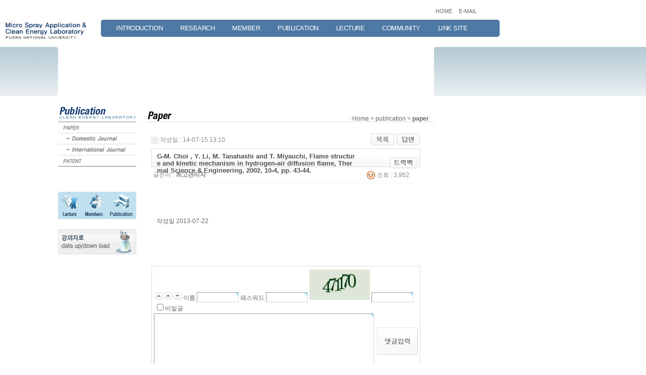

--- FILE ---
content_type: text/html; charset=euc-kr
request_url: http://pasan.hostmcit.co.kr/gnuboard4/bbs/board.php?bo_table=0403&wr_id=32&sfl=&stx=&sst=wr_hit&sod=desc&sop=and&page=4
body_size: 6716
content:
<!-- <!DOCTYPE HTML PUBLIC "-//W3C//DTD HTML 4.01 Transitional//EN"> -->
<html>
<head>
<meta http-equiv="content-type" content="text/html; charset=euc-kr">
<title>default > 0403 > G-M. Choi , Y. Li, M. Tanahashi and T. Miyauchi, Flame structure and kinetic mechanism in hydrogen-air diffusion flame, Thermal Science & Engineering, 2002, 10-4, pp. 43-44.</title>
<link rel="stylesheet" href="../style.css" type="text/css">
</head>
<script type="text/javascript">
// 자바스크립트에서 사용하는 전역변수 선언
var g4_path      = "..";
var g4_bbs       = "bbs";
var g4_bbs_img   = "img";
var g4_url       = "http://pasan.hostmcit.co.kr/gnuboard4";
var g4_is_member = "";
var g4_is_admin  = "";
var g4_bo_table  = "0403";
var g4_sca       = "";
var g4_charset   = "euc-kr";
var g4_cookie_domain = "";
var g4_is_gecko  = navigator.userAgent.toLowerCase().indexOf("gecko") != -1;
var g4_is_ie     = navigator.userAgent.toLowerCase().indexOf("msie") != -1;
</script>
<script type="text/javascript" src="../js/jquery-1.4.2.min.js"></script>
<script type="text/javascript" src="../js/common.js"></script>
<body topmargin="0" leftmargin="0" >
<a name="g4_head"></a>

<html>
<head>
<meta http-equiv="Content-Type" content="text/html; charset=euc-kr" />
<link href="/css/style.css" rel="stylesheet" type="text/css">
<title>:::Clean Energy Laboratory:::</title>
<script language="javascript" src="/js/pusan.js"></script>
</head>

<body>
 <!-- 이선화 추가 삼호채용공고-->


<script type="text/JavaScript">
<!--
function MM_swapImgRestore() { //v3.0
  var i,x,a=document.MM_sr; for(i=0;a&&i<a.length&&(x=a[i])&&x.oSrc;i++) x.src=x.oSrc;
}

function MM_preloadImages() { //v3.0
  var d=document; if(d.images){ if(!d.MM_p) d.MM_p=new Array();
    var i,j=d.MM_p.length,a=MM_preloadImages.arguments; for(i=0; i<a.length; i++)
    if (a[i].indexOf("#")!=0){ d.MM_p[j]=new Image; d.MM_p[j++].src=a[i];}}
}

function MM_findObj(n, d) { //v4.01
  var p,i,x;  if(!d) d=document; if((p=n.indexOf("?"))>0&&parent.frames.length) {
    d=parent.frames[n.substring(p+1)].document; n=n.substring(0,p);}
  if(!(x=d[n])&&d.all) x=d.all[n]; for (i=0;!x&&i<d.forms.length;i++) x=d.forms[i][n];
  for(i=0;!x&&d.layers&&i<d.layers.length;i++) x=MM_findObj(n,d.layers[i].document);
  if(!x && d.getElementById) x=d.getElementById(n); return x;
}

function MM_swapImage() { //v3.0
  var i,j=0,x,a=MM_swapImage.arguments; document.MM_sr=new Array; for(i=0;i<(a.length-2);i+=3)
   if ((x=MM_findObj(a[i]))!=null){document.MM_sr[j++]=x; if(!x.oSrc) x.oSrc=x.src; x.src=a[i+2];}
}
//-->
</script>
<body onLoad="MM_preloadImages('/image/menu0101_on.gif')">
<table width="100%" border="0" cellspacing="0" cellpadding="0">
  <tr>
    <td>
      <style>
  
  #top { text-align: right; width: 950px; margin-top: 15px;}
#top a { font-family:'Noto Sans KR', sans-serif; font-size:11px !important; color: #666; text-decoration: none; margin: 0 5px; }
#header { width: 1050px; height: 54px; margin-bottom: 10px; }
#new-logo { float: left; margin-right: 20px; }
#new-logo img { width: 180px;  }
#menu_list { background-color:#4d79a4; float: left; width:790px; padding:0px 0px 0px 25px; border-radius:5px; box-sizing: border-box; margin-top:10px;}
#category_1 { text-align: center; }
#category_1 li { position: relative; float:left; margin-right: 25px; }
#category_1 li a { font-family:'Noto Sans KR', sans-serif; display: block; font-size: 13px; letter-spacing: -0.5px; color:rgba(255,255,255,1); text-decoration: none; padding:10px 5px;}
#category_1 li a:hover{  color:rgba(255, 255, 255, 0.6); }
#category_2 { display: none; position: absolute; background-color: #fff; left: -30px; right: -30px; top:35px; border:1px solid #ddd; z-index: 100; }
#category_1 li:hover #category_2 { display: block; }
#category_2 li {display: block; float: inherit; margin-right: 0px;}
ul,ol{list-style:none; margin:0; padding:0; }
</style>
<div id="top">
          <a href="/">
            HOME
          </a>
          <a href="/gnuboard4/bbs/board.php?bo_table=0603">
            E-MAIL
          </a>
      </div>
      <div id="header">
        <div id="new-logo">
          <a href="/">
            <img src="http://pasan.hostmcit.co.kr/image/logo.gif" data-pin-nopin="true">
          </a>
        </div>
        <div id="menu_list">
          <ul id="category_1">
            <li>
              <a href="/0101.html">INTRODUCTION</a>
            </li>
            <li>
              <a href="/0201.html">RESEARCH</a>
            </li>
            <li>
              <a href="/0301.html">MEMBER</a>
            </li>
            <li>
              <a href="/gnuboard4/bbs/board.php?bo_table=0401">PUBLICATION</a>
            </li>
            <li>
              <a href="/0501.html">LECTURE</a>
            </li>
            <li>
              <a href="/gnuboard4/bbs/board.php?bo_table=0601">COMMUNITY</a>
            </li>
            <li>
              <a href="/0701.html">LINK SITE</a>
            </li>
          </ul>
        </div>
      </div>    </td>
  </tr>
  <tr>
    <td style="padding-bottom:20px;"><table width="100%" border="0" cellspacing="0" cellpadding="0">
      <tr>
        <td width="115"><img src="/image/S_bg01.gif" width="115" height="97"></td>
        <td width="745"><!--메인플래시 인클루드-->
              <script language="javascript";>getflash('/fla/sub01.swf', 745, 97, 'transparent')</script>
    <!--메인플래시 인클루드--></td>
        <td width="20"><img src="/image/S_bg02.gif" width="20" height="97"></td>
        <td background="/image/S_bg03.gif">&nbsp;</td>
      </tr>
    </table></td>
  </tr>
  <tr>
    <td><table width="100%" border="0" cellspacing="0" cellpadding="0">
      <tr>
        <td width="115"></td>
        <td width="155" valign="top">
          <table width="155" border="0" cellspacing="0" cellpadding="0">
            <tr>
              <td><table width="155" border="0" cellspacing="0" cellpadding="0">
          <tr>
            <td><img src="/image/menutop04.gif" width="155" height="32"></td>
          </tr>
          <tr>
            <td><a href="javascript:GoMenu('publication01');" onMouseOut="MM_swapImgRestore()" onMouseOver="MM_swapImage('Image21','','/image/menu0401_on.gif',1)"><img src="/image/menu0401.gif" name="Image21" width="155" height="21" border="0"></a></td>
          </tr>
          <tr>
            <td height="1" bgcolor="#DBDBDB"></td>
          </tr>
          <tr>
            <td><a href="javascript:GoMenu('publication01');"><img src="/image/051.gif" name="Image21" width="155" height="21" border="0"></a></td>
          </tr>
          <tr>
            <td height="1" bgcolor="#DBDBDB"></td>
          </tr>
          <tr>
            <td><a href="http://pasan.hostmcit.co.kr/gnuboard4/bbs/board.php?bo_table=0403"><img src="/image/052.gif" name="Image21" width="155" height="21" border="0"></a></td>
          </tr>
          <tr>
            <td height="1" bgcolor="#DBDBDB"></td>
          </tr>
		  <tr>
            <td><a href="javascript:GoMenu('publication02');" onMouseOut="MM_swapImgRestore()" onMouseOver="MM_swapImage('Image22','','/image/menu0402_on.gif',1)"><img src="/image/menu0402.gif" name="Image22" width="155" height="21" border="0"></a></td>
          </tr>
        </table>
</td>
            </tr>
            
            <tr>
              <td height="1" bgcolor="#6F6F6F"></td>
            </tr>
            <tr>
              <td style="padding-top:50px;"><img src="/image/le_ban01.gif" width="155" height="54" border="0" usemap="#left" /></td>
            </tr>
            <tr>
              <td style="padding-top:20px;"><a href="javascript:GoMenu('community02');"><img src="/image/le_ban02.gif" width="155" height="50" border="0" /></a></td>
            </tr>
          </table>
        </td>
        <td width="20"></td>
        <td width="570" valign="top"> <!-- 이선화 추가 삼호채용공고-->


<table width="570" border="0" cellspacing="0" cellpadding="0">
          <tr>
            <td><table width="100%" height="32" border="0" cellpadding="0" cellspacing="0">
              <tr>
                <td width="330"><img src="/image/con_ti0401.gif" width="330" height="32"></td>
                <td align="right" valign="bottom" background="/image/con_tibg.gif" style="padding-right:10px;">· Home  &lt;  publication  &lt; <b>paper</b></td>
              </tr>
            </table></td>
          </tr>
          <tr>
            <td style="padding:10px;"><script type="text/javascript" src="../js/sideview.js"></script>
<script type='text/javascript' src='../js/ajax.js'></script><div style="height:12px; line-height:1px; font-size:1px;">&nbsp;</div>

<!-- 게시글 보기 시작 -->
<table width="97%" align="center" cellpadding="0" cellspacing="0"><tr><td>


<div style="clear:both; height:30px;">
    <div style="float:left; margin-top:6px;">
    <img src="../skin/board/basic/img/icon_date.gif" align=absmiddle border='0'>
    <span style="color:#888888;">작성일 : 14-07-15 13:10</span>
    </div>

    <!-- 링크 버튼 -->
    <div style="float:right;">
            
        <a href="./board.php?bo_table=0403&page=4"><img src='../skin/board/basic/img/btn_list.gif' border='0' align='absmiddle'></a>             <a href="./write.php?w=r&bo_table=0403&wr_id=32&sfl=&stx=&sst=wr_hit&sod=desc&sop=and&page=4"><img src='../skin/board/basic/img/btn_reply.gif' border='0' align='absmiddle'></a>             </div>
</div>

<div style="border:1px solid #ddd; clear:both; height:34px; background:url(../skin/board/basic/img/title_bg.gif) repeat-x;">
    <table border=0 cellpadding=0 cellspacing=0 width=100%>
    <tr>
        <td style="padding:8px 0 0 10px;">
            <div style="color:#505050; font-size:13px; font-weight:bold; word-break:break-all;">
                        G-M. Choi , Y. Li, M. Tanahashi and T. Miyauchi, Flame structure and kinetic mechanism in hydrogen-air diffusion flame, Thermal Science & Engineering, 2002, 10-4, pp. 43-44.            </div>
        </td>
        <td align="right" style="padding:6px 6px 0 0;" width=120>
                        <a href="javascript:trackback_send_server('http://pasan.hostmcit.co.kr/gnuboard4/bbs/tb.php/0403/32');" style="letter-spacing:0;" title='주소 복사'><img src="../skin/board/basic/img/btn_trackback.gif" border='0' align="absmiddle"></a>        </td>
    </tr>
    </table>
</div>
<div style="height:3px; background:url(../skin/board/basic/img/title_shadow.gif) repeat-x; line-height:1px; font-size:1px;"></div>


<table border=0 cellpadding=0 cellspacing=0 width=97%>
<tr>
    <td height=30 background="../skin/board/basic/img/view_dot.gif" style="color:#888;">
        <div style="float:left;">
        &nbsp;글쓴이 : 
        <span class='member'>최고관리자</span>        </div>
        <div style="float:right;">
        <img src="../skin/board/basic/img/icon_view.gif" border='0' align=absmiddle> 조회 : 3,952                        &nbsp;
        </div>
    </td>
</tr>

<tr> 
    <td height="150" style="word-break:break-all; padding:10px;">
        
        <!-- 내용 출력 -->
        <span id="writeContents">작성일 2013-07-22</span>
        
                <!-- 테러 태그 방지용 --></xml></xmp><a href=""></a><a href=''></a>

        
        
</td>
</tr>
</table>
<br>

<script type='text/javascript'> var md5_norobot_key = 'd41d8cd98f00b204e9800998ecf8427e'; </script>
<script type="text/javascript">
// 글자수 제한
var char_min = parseInt(0); // 최소
var char_max = parseInt(0); // 최대
</script>


<!-- 코멘트 리스트 -->
<div id="commentContents">
</div>
<!-- 코멘트 리스트 -->

<!-- 코멘트 입력 -->
<div id=comment_write style="display:none;">
<table width=100% border=0 cellpadding=1 cellspacing=0 bgcolor="#dddddd"><tr><td>
<form name="fviewcomment" method="post" action="./write_comment_update.php" onsubmit="return fviewcomment_submit(this);" autocomplete="off" style="margin:0px;">
<input type=hidden name=w           id=w value='c'>
<input type=hidden name=bo_table    value='0403'>
<input type=hidden name=wr_id       value='32'>
<input type=hidden name=comment_id  id='comment_id' value=''>
<input type=hidden name=sca         value='' >
<input type=hidden name=sfl         value='' >
<input type=hidden name=stx         value=''>
<input type=hidden name=spt         value=''>
<input type=hidden name=page        value='4'>
<input type=hidden name=cwin        value=''>
<input type=hidden name=is_good     value=''>

<table width=100% cellpadding=3 height=156 cellspacing=0 bgcolor="#ffffff" style="border:1px solid #fff; background:url(../skin/board/basic/img/co_bg.gif) x-repeat;">
<tr>
    <td colspan="2" style="padding:5px 0 0 5px;">
        <span style="cursor: pointer;" onclick="textarea_decrease('wr_content', 8);"><img src="../skin/board/basic/img/co_btn_up.gif" border='0'></span>
        <span style="cursor: pointer;" onclick="textarea_original('wr_content', 8);"><img src="../skin/board/basic/img/co_btn_init.gif" border='0'></span>
        <span style="cursor: pointer;" onclick="textarea_increase('wr_content', 8);"><img src="../skin/board/basic/img/co_btn_down.gif" border='0'></span>
                    이름 <INPUT type=text maxLength=20 size=10 name="wr_name" itemname="이름" required class=ed>
            패스워드 <INPUT type=password maxLength=20 size=10 name="wr_password" itemname="패스워드" required class=ed>
                        <img id='kcaptcha_image' />
            <input title="왼쪽의 글자를 입력하세요." type="input" name="wr_key" size="10" itemname="자동등록방지" required class=ed>
                            <input type=checkbox id="wr_secret" name="wr_secret" value="secret">비밀글
            </td>
</tr>
<tr>
    <td width=95%>
        <textarea id="wr_content" name="wr_content" rows=8 itemname="내용" required
         style='width:100%; word-break:break-all;' class=tx></textarea>
            </td>
    <td width=85 align=center>
        <div><input type="image" src="../skin/board/basic/img/co_btn_write.gif" border=0 accesskey='s'></div>
    </td>
</tr>
</table>
</form>
</td></tr></table>
</div>

<script type="text/javascript" src="../js/jquery.kcaptcha.js"></script>
<script type="text/javascript">
var save_before = '';
var save_html = document.getElementById('comment_write').innerHTML;

function good_and_write()
{
    var f = document.fviewcomment;
    if (fviewcomment_submit(f)) {
        f.is_good.value = 1;
        f.submit();
    } else {
        f.is_good.value = 0;
    }
}

function fviewcomment_submit(f)
{
    var pattern = /(^\s*)|(\s*$)/g; // \s 공백 문자

    f.is_good.value = 0;

    /*
    var s;
    if (s = word_filter_check(document.getElementById('wr_content').value))
    {
        alert("내용에 금지단어('"+s+"')가 포함되어있습니다");
        document.getElementById('wr_content').focus();
        return false;
    }
    */

    var subject = "";
    var content = "";
    $.ajax({
        url: "../skin/board/basic/ajax.filter.php",
        type: "POST",
        data: {
            "subject": "",
            "content": f.wr_content.value
        },
        dataType: "json",
        async: false,
        cache: false,
        success: function(data, textStatus) {
            subject = data.subject;
            content = data.content;
        }
    });

    if (content) {
        alert("내용에 금지단어('"+content+"')가 포함되어있습니다");
        f.wr_content.focus();
        return false;
    }

    // 양쪽 공백 없애기
    var pattern = /(^\s*)|(\s*$)/g; // \s 공백 문자
    document.getElementById('wr_content').value = document.getElementById('wr_content').value.replace(pattern, "");
    if (char_min > 0 || char_max > 0)
    {
        check_byte('wr_content', 'char_count');
        var cnt = parseInt(document.getElementById('char_count').innerHTML);
        if (char_min > 0 && char_min > cnt)
        {
            alert("코멘트는 "+char_min+"글자 이상 쓰셔야 합니다.");
            return false;
        } else if (char_max > 0 && char_max < cnt)
        {
            alert("코멘트는 "+char_max+"글자 이하로 쓰셔야 합니다.");
            return false;
        }
    }
    else if (!document.getElementById('wr_content').value)
    {
        alert("코멘트를 입력하여 주십시오.");
        return false;
    }

    if (typeof(f.wr_name) != 'undefined')
    {
        f.wr_name.value = f.wr_name.value.replace(pattern, "");
        if (f.wr_name.value == '')
        {
            alert('이름이 입력되지 않았습니다.');
            f.wr_name.focus();
            return false;
        }
    }

    if (typeof(f.wr_password) != 'undefined')
    {
        f.wr_password.value = f.wr_password.value.replace(pattern, "");
        if (f.wr_password.value == '')
        {
            alert('패스워드가 입력되지 않았습니다.');
            f.wr_password.focus();
            return false;
        }
    }

    if (!check_kcaptcha(f.wr_key)) {
        return false;
    }

    return true;
}

/*
jQuery.fn.extend({
    kcaptcha_load: function() {
        $.ajax({
            type: 'POST',
            url: g4_path+'/'+g4_bbs+'/kcaptcha_session.php',
            cache: false,
            async: false,
            success: function(text) {
                $('#kcaptcha_image')
                    .attr('src', g4_path+'/'+g4_bbs+'/kcaptcha_image.php?t=' + (new Date).getTime())
                    .css('cursor', '')
                    .attr('title', '');
                md5_norobot_key = text;
            }
        });
    }
});
*/

function comment_box(comment_id, work)
{
    var el_id;
    // 코멘트 아이디가 넘어오면 답변, 수정
    if (comment_id)
    {
        if (work == 'c')
            el_id = 'reply_' + comment_id;
        else
            el_id = 'edit_' + comment_id;
    }
    else
        el_id = 'comment_write';

    if (save_before != el_id)
    {
        if (save_before)
        {
            document.getElementById(save_before).style.display = 'none';
            document.getElementById(save_before).innerHTML = '';
        }

        document.getElementById(el_id).style.display = '';
        document.getElementById(el_id).innerHTML = save_html;
        // 코멘트 수정
        if (work == 'cu')
        {
            document.getElementById('wr_content').value = document.getElementById('save_comment_' + comment_id).value;
            if (typeof char_count != 'undefined')
                check_byte('wr_content', 'char_count');
            if (document.getElementById('secret_comment_'+comment_id).value)
                document.getElementById('wr_secret').checked = true;
            else
                document.getElementById('wr_secret').checked = false;
        }

        document.getElementById('comment_id').value = comment_id;
        document.getElementById('w').value = work;

        save_before = el_id;
    }

    if (typeof(wrestInitialized) != 'undefined')
        wrestInitialized();

    //jQuery(this).kcaptcha_load();
    if (comment_id && work == 'c')
        $.kcaptcha_run();
}

function comment_delete(url)
{
    if (confirm("이 코멘트를 삭제하시겠습니까?")) location.href = url;
}

comment_box('', 'c'); // 코멘트 입력폼이 보이도록 처리하기위해서 추가 (root님)
</script>

<script type='text/javascript' src='../js/md5.js'></script>

<div style="height:1px; line-height:1px; font-size:1px; background-color:#ddd; clear:both;">&nbsp;</div>

<div style="clear:both; height:43px;">
    <div style="float:left; margin-top:10px;">
    <a href="./board.php?bo_table=0403&wr_id=33&page=4&sfl=&stx=&sst=wr_hit&sod=desc&sop=and&page=4" title="K-H. Lee, C-S. Lee, and G-M.Choi, Analysis of combustion and flame propagation characteristics of LPG and Gasoline fuels by laser deflection method, KSME International Journal, 2002,16-7,pp.935-941."><img src='../skin/board/basic/img/btn_prev.gif' border='0' align='absmiddle'></a>&nbsp;    <a href="./board.php?bo_table=0403&wr_id=31&page=4&sfl=&stx=&sst=wr_hit&sod=desc&sop=and&page=4" title="G-M. Choi and M. Katsuki, Advanced low NOx combustion using highly preheated air, Energy Conversion and Management, 2001, Vol. 42, pp. 639-652."><img src='../skin/board/basic/img/btn_next.gif' border='0' align='absmiddle'></a>&nbsp;    </div>

    <!-- 링크 버튼 -->
    <div style="float:right; margin-top:10px;">
            
        <a href="./board.php?bo_table=0403&page=4"><img src='../skin/board/basic/img/btn_list.gif' border='0' align='absmiddle'></a>             <a href="./write.php?w=r&bo_table=0403&wr_id=32&sfl=&stx=&sst=wr_hit&sod=desc&sop=and&page=4"><img src='../skin/board/basic/img/btn_reply.gif' border='0' align='absmiddle'></a>             </div>
</div>

<div style="height:2px; line-height:1px; font-size:1px; background-color:#dedede; clear:both;">&nbsp;</div>

</td></tr></table><br>

<script type="text/javascript">
function file_download(link, file) {
        document.location.href=link;
}
</script>

<script type="text/javascript" src="../js/board.js"></script>
<script type="text/javascript">
window.onload=function() {
    resizeBoardImage(600);
    drawFont();
}
</script>
<!-- 게시글 보기 끝 -->
</td>
          </tr>
          <tr>
            <td align="right"><a href="#top"><img src="/image/top.gif" width="15" height="15" border="0" style="margin:10px;"></a></td>
          </tr>
        </table></td>
        <td>&nbsp;</td>
      </tr>
    </table></td>
  </tr>
  <tr>
    <td style="padding-top:10px;"><table width="100%" border="0" cellpadding="0" cellspacing="0" bgcolor="#F5F5F5">
      <tr>
        <td width="860" height="50" align="right"><span class="style1">부산광역시 금정구 장전동 산30번지 부산대학교 통합기계관 108호 (우:609-735)<br>
          TEL : 051-510-3072 FAX : 051-516-9598<br>
          copyright (c) 2007 Clean Energy Laboratory. All rights reserved. </span></td>
        <td>&nbsp;</td>
      </tr>
    </table></td>
  </tr>
  <tr>
    <td>&nbsp;</td>
  </tr>
</table>

<map name="left">
<area shape="rect" coords="6,6,43,50" href="javascript:GoMenu('lecture01');">
<area shape="rect" coords="54,5,92,51" href="javascript:GoMenu('member01');">
<area shape="rect" coords="106,7,144,51" href="javascript:GoMenu('publication01');">
</map>
</body>

</html>

</body>

</html>

<!-- 사용스킨 : basic -->
<script type="text/javascript" src="../js/wrest.js"></script>

<!-- 새창 대신 사용하는 iframe -->
<iframe width=0 height=0 name='hiddenframe' style='display:none;'></iframe>


</body>
</html>


--- FILE ---
content_type: text/css
request_url: http://pasan.hostmcit.co.kr/css/style.css
body_size: 918
content:
BODY {
	FONT-SIZE: 12px; MARGIN: 0px; COLOR: #666666; LINE-HEIGHT: 130%; FONT-FAMILY: 돋움, 굴림, arial, helvetica; LETTER-SPACING: 0px; align: justify
}
TABLE {
	FONT-SIZE: 12px; MARGIN: 0px; COLOR: #666666; LINE-HEIGHT: 130%; FONT-FAMILY: 돋움, 굴림, arial, helvetica; LETTER-SPACING: 0px; align: justify
}
TR {
	FONT-SIZE: 12px; MARGIN: 0px; COLOR: #666666; LINE-HEIGHT: 130%; FONT-FAMILY: 돋움, 굴림, arial, helvetica; LETTER-SPACING: 0px; align: justify
}
TD {
	FONT-SIZE: 12px; MARGIN: 0px; COLOR: #666666; LINE-HEIGHT: 120%; FONT-FAMILY: 돋움, 굴림, arial, helvetica; LETTER-SPACING: 0px; align: justify
}
SELECT {
	BORDER-RIGHT: #a8a8a8 1px solid; BORDER-TOP: #a8a8a8 1px solid; FONT-SIZE: 12px; BORDER-LEFT: #a8a8a8 1px solid; COLOR: #666666; LINE-HEIGHT: 110%; BORDER-BOTTOM: #a8a8a8 1px solid; FONT-FAMILY: 돋움, 굴림, arial, helvetica; LETTER-SPACING: 0px; BACKGROUND-COLOR: #ffffff
}
TEXTAREA {
	BORDER-RIGHT: #C0C0C0 1px solid; BORDER-TOP: #C0C0C0 1px solid; FONT-SIZE: 12px; BORDER-LEFT: #C0C0C0 1px solid; COLOR: #666666; LINE-HEIGHT: 110%; BORDER-BOTTOM: #C0C0C0 1px solid; FONT-FAMILY: 돋움, 굴림, arial, helvetica; LETTER-SPACING: 0px; BACKGROUND-COLOR: #ffffff
}
.style1 {
	color: #666666;
	font-size: 11px;
	line-height: 13px;
	font-family: "굴림";
}

TD A:link {
	COLOR: #666666; LETTER-SPACING: 0px; TEXT-DECORATION: none
}
TD A:visited {
	COLOR: #666666; LETTER-SPACING: 0px; TEXT-DECORATION: none
}
TD A:hover {
	COLOR: #303030; LETTER-SPACING: 0px; TEXT-DECORATION: none
}
TD A:active {
	COLOR: #666666; LETTER-SPACING: 0px; TEXT-DECORATION: none
}
a:link.toto1{text-decoration:none;color: #1774f2; font-size:11px;}
a:visited.toto1{text-decoration:none;color: #1774f2; font-size:11px;}
a:hover.toto1{text-decoration:none;color:#666666; font-size:11px;}
a:active.toto1{text-decoration:none;color: #1774f2; font-size:11px;}

.txt_12bb { font-size:12px; font-weight:bold; letter-spacing: -1; color:#527694;}
a.txt_12bb:link  {font-size:12px; color:#527694; font-weight:bold; letter-spacing: -1; text-decoration:none;}
a.txt_12bb:visited  {font-size:12px; color:#527694; font-weight:bold; letter-spacing: -1; text-decoration:none;}
a.txt_12bb:hover  {font-size:12px; color:#527694; font-weight:bold; letter-spacing: -1; text-decoration:underline;}
a.txt_12bb:active  {font-size:12px; color:#527694; font-weight:bold; letter-spacing: -1; text-decoration:underline;}

/*-텍스트 스타일--*/
.st1 {FONT-WEIGHT: bold; FONT-SIZE: 12px; COLOR: #D98934; LINE-HEIGHT: normal; FONT-FAMILY: "돋움"; LETTER-SPACING: normal}
.st2 {FONT-WEIGHT: bold; FONT-SIZE: 12px; COLOR: #800080; LINE-HEIGHT: normal; FONT-FAMILY: "돋움"; LETTER-SPACING: normal}
.st3 {FONT-WEIGHT: bold; FONT-SIZE: 15px; COLOR: #336600; LINE-HEIGHT: normal; FONT-FAMILY: "돋움"; LETTER-SPACING: normal}
.st4 {FONT-WEIGHT: bold; FONT-SIZE: 12px; COLOR: #003366; LINE-HEIGHT: normal; FONT-FAMILY: "돋움"; LETTER-SPACING: normal}


/*-로그인--*/
.input_login {
	BORDER-RIGHT: #808080 1px solid; BORDER-TOP: #808080 1px solid; BORDER-LEFT: #808080 1px solid; BORDER-BOTTOM: #808080 1px solid; HEIGHT: 19px; BACKGROUND-COLOR: #ffffff}
/*-리스트--*/
.input_search01 {
	BORDER-RIGHT: #D7D7D7 1px solid; BORDER-TOP: #D7D7D7 1px solid; BORDER-LEFT: #D7D7D7 1px solid; BORDER-BOTTOM: #D7D7D7 1px solid; HEIGHT: 19px; BACKGROUND-COLOR: #ffffff}
/*-쓰기--*/
.input_search02 {
    BORDER-RIGHT: #C0C0C0 1px solid; BORDER-TOP: #C0C0C0 1px solid; BORDER-LEFT: #C0C0C0 1px solid;BORDER-BOTTOM: #C0C0C0 1px solid; HEIGHT: 19px; BACKGROUND-COLOR: #ffffff}
.input_search03 {
	BORDER-RIGHT: #999999 1px solid; BORDER-TOP: #999999 1px solid; BORDER-LEFT: #999999 1px solid; BORDER-BOTTOM: #999999 1px solid; HEIGHT: 15px; BACKGROUND-COLOR: #F1F1F1}

/*-테이블 스타일--*/
.TA1 {border-left:#DDDDDD 3px solid; border-right:#DDDDDD 3px solid; border-bottom:#DDDDDD 3px solid; border-top:#DDDDDD 3px solid}
.TA2 {border-left:#DDDDDD 1px solid; border-right:#DDDDDD 1px solid; border-bottom:#DDDDDD 1px solid; border-top:#DDDDDD 1px solid}
.TA3 {border-left:#EAEAEA 1px solid; border-right:#EAEAEA 1px solid; border-bottom:#EAEAEA 1px solid; border-top:#EAEAEA 1px solid}

--- FILE ---
content_type: application/javascript
request_url: http://pasan.hostmcit.co.kr/js/pusan.js
body_size: 1653
content:
//濡ㅼ삤踰꾩씠誘몄�

function MM_preloadImages() { //v3.0
  var d=document; if(d.images){ if(!d.MM_p) d.MM_p=new Array();
    var i,j=d.MM_p.length,a=MM_preloadImages.arguments; for(i=0; i<a.length; i++)
    if (a[i].indexOf("#")!=0){ d.MM_p[j]=new Image; d.MM_p[j++].src=a[i];}}
}

function MM_swapImgRestore() { //v3.0
  var i,x,a=document.MM_sr; for(i=0;a&&i<a.length&&(x=a[i])&&x.oSrc;i++) x.src=x.oSrc;
}

function MM_findObj(n, d) { //v4.01
  var p,i,x;  if(!d) d=document; if((p=n.indexOf("?"))>0&&parent.frames.length) {
    d=parent.frames[n.substring(p+1)].document; n=n.substring(0,p);}
  if(!(x=d[n])&&d.all) x=d.all[n]; for (i=0;!x&&i<d.forms.length;i++) x=d.forms[i][n];
  for(i=0;!x&&d.layers&&i<d.layers.length;i++) x=MM_findObj(n,d.layers[i].document);
  if(!x && d.getElementById) x=d.getElementById(n); return x;
}

function MM_swapImage() { //v3.0
  var i,j=0,x,a=MM_swapImage.arguments; document.MM_sr=new Array; for(i=0;i<(a.length-2);i+=3)
   if ((x=MM_findObj(a[i]))!=null){document.MM_sr[j++]=x; if(!x.oSrc) x.oSrc=x.src; x.src=a[i+2];}
}

function MM_preloadImages() { //v3.0
  var d=document; if(d.images){ if(!d.MM_p) d.MM_p=new Array();
    var i,j=d.MM_p.length,a=MM_preloadImages.arguments; for(i=0; i<a.length; i++)
    if (a[i].indexOf("#")!=0){ d.MM_p[j]=new Image; d.MM_p[j++].src=a[i];}}
}

//�먰봽硫붾돱留곹겕

function select_pops(url){
if(url !==""){
document.location.href=url;
}
}

function select_pop(url){
if(url !==""){
window.open(url,'','');
}
}

//�섏씠吏�二쇱냼

home="http://pasan.hostmcit.co.kr/index.php";
contact="mailto:pusan@mcit.co.kr";
login=""

introduction01="http://pasan.hostmcit.co.kr/0101.html";

reserch00="http://pasan.hostmcit.co.kr/0201.html";
reserch01="http://pasan.hostmcit.co.kr/0201.html";
reserch02="http://pasan.hostmcit.co.kr/0202.html";
reserch03="http://pasan.hostmcit.co.kr/0203.html";
reserch04="http://pasan.hostmcit.co.kr/0204.html";
reserch05="http://pasan.hostmcit.co.kr/0205.html";
reserch06="http://pasan.hostmcit.co.kr/0206.html";
reserch07="http://pasan.hostmcit.co.kr/0207.html";
reserch08="http://pasan.hostmcit.co.kr/0208.html";

member01="http://pasan.hostmcit.co.kr/0301.html";
member02="http://pasan.hostmcit.co.kr/0302.html";
member03="http://pasan.hostmcit.co.kr/0303.html";

publication01="http://pasan.hostmcit.co.kr/gnuboard4/bbs/board.php?bo_table=0401";
publication02="http://pasan.hostmcit.co.kr/gnuboard4/bbs/board.php?bo_table=0402";

lecture01="http://pasan.hostmcit.co.kr/0501.html";

community01="http://pasan.hostmcit.co.kr/gnuboard4/bbs/board.php?bo_table=0601";
community011="http://pasan.hostmcit.co.kr/gnuboard4/bbs/board.php?bo_table=0601";
community012="http://pasan.hostmcit.co.kr/gnuboard4/bbs/write.php?bo_table=0601";

community02="http://pasan.hostmcit.co.kr/gnuboard4/bbs/board.php?bo_table=0602";
community021="http://pasan.hostmcit.co.kr/gnuboard4/bbs/board.php?bo_table=0602";
community022="http://pasan.hostmcit.co.kr/gnuboard4/bbs/write.php?bo_table=0602";

community03="http://pasan.hostmcit.co.kr/gnuboard4/bbs/board.php?bo_table=0603";
community031="http://pasan.hostmcit.co.kr/gnuboard4/bbs/board.php?bo_table=0603";
community032="http://pasan.hostmcit.co.kr/gnuboard4/bbs/write.php?bo_table=0603";

community04="http://pasan.hostmcit.co.kr/gnuboard4/bbs/board.php?bo_table=0604";
community041="http://pasan.hostmcit.co.kr/gnuboard4/bbs/board.php?bo_table=0604";
community042="http://pasan.hostmcit.co.kr/gnuboard4/bbs/write.php?bo_table=0604";

community05="http://pasan.hostmcit.co.kr/gnuboard4/bbs/board.php?bo_table=0605";
community051="http://pasan.hostmcit.co.kr/gnuboard4/bbs/board.php?bo_table=0605";
community052="http://pasan.hostmcit.co.kr/gnuboard4/bbs/write.php?bo_table=0605";


linksite="http://pasan.hostmcit.co.kr/0701.html";


//�ㅽ겕由쏀듃濡� 留곹겕嫄멸린
function GoMenu(name) {    
  document.location.href = eval(name);
}

//�덉갹�ъ씠利덉“�덊빐�� �꾩슦湲�
function open_popup(url,name,width,height,left,top,scrollbars,resizable) {
window.open(url,name,'width='+width+',height='+height+',left='+left+',top='+top+',scrollbars='+scrollbars+',resizable='+resizable+'');
}

//�뚮옒�� �명겢猷⑤뱶
function getflash(URL,wid,hei,mode) 
{
document.write("<object classid='clsid:D27CDB6E-AE6D-11cf-96B8-444553540000' codebase='http://download.macromedia.com/pub/shockwave/cabs/flash/swflash.cab#version=6,0,29,0' width='"+wid+"' height='"+hei+"'>");
document.write("<param name='movie' value='"+URL+"'>");
document.write("<param name='quality' value='high'>");
document.write("<param name='WMODE' value='"+mode+"'>");
document.write("<embed src='"+URL+"' quality='high' pluginspage='http://www.macromedia.com/go/getflashplayer' type='application/x-shockwave-flash' width='"+wid+"' height='"+hei+"'></embed>");
document.write("</object>");
}

//�대�吏��먯꽑�쒓굅
function autoBlur(){ 
  if(event.srcElement.tagName=="A"||event.srcElement.tagName=="IMG") 
  document.body.focus(); 
} 
  document.onfocusin=autoBlur; 